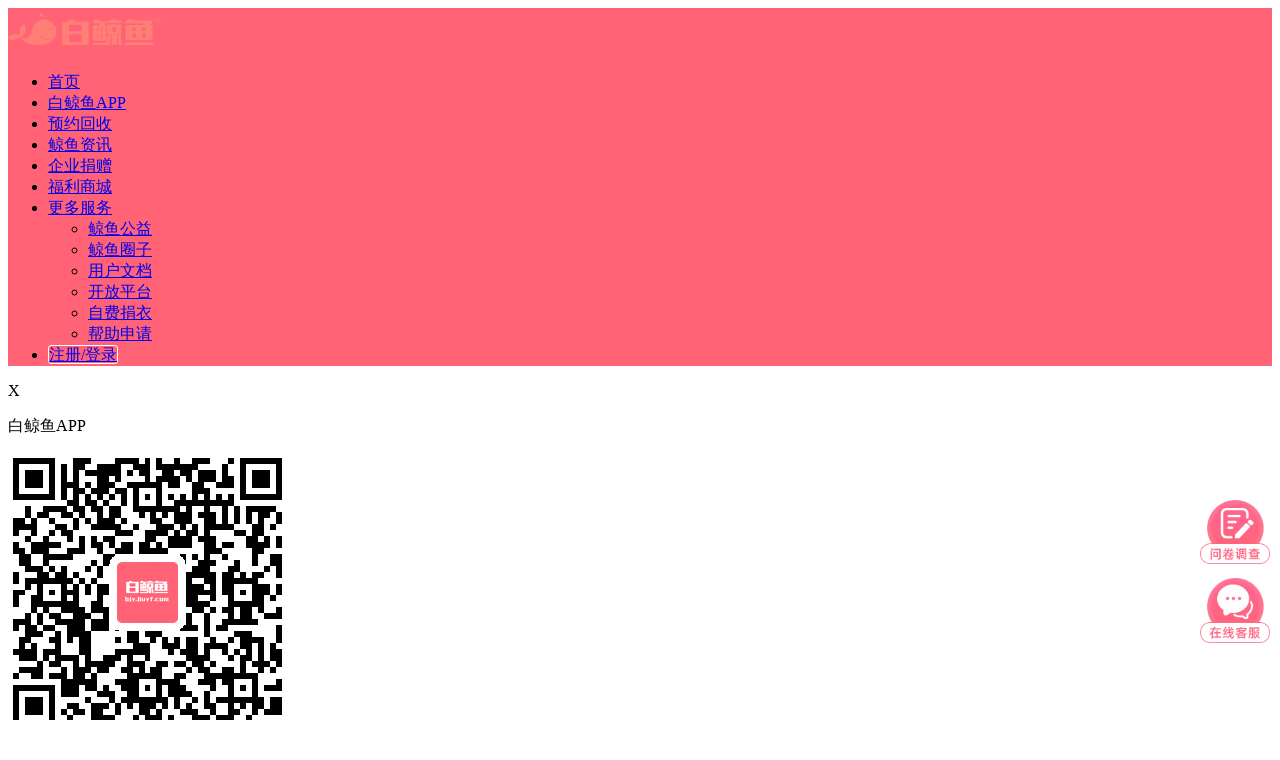

--- FILE ---
content_type: application/javascript
request_url: https://www.52bjy.com/file/script/config.js
body_size: 232
content:
var DTPath = "https://www.52bjy.com/";var DTMob = "https://m.52bjy.com/";var SKPath = "https://www.52bjy.com/skin/bjycss/";var MEPath = "https://www.52bjy.com/member/";var DTEditor = "fckeditor";var CKDomain = ".52bjy.com";var CKPath = "/";var CKPrex = "Dtg_";